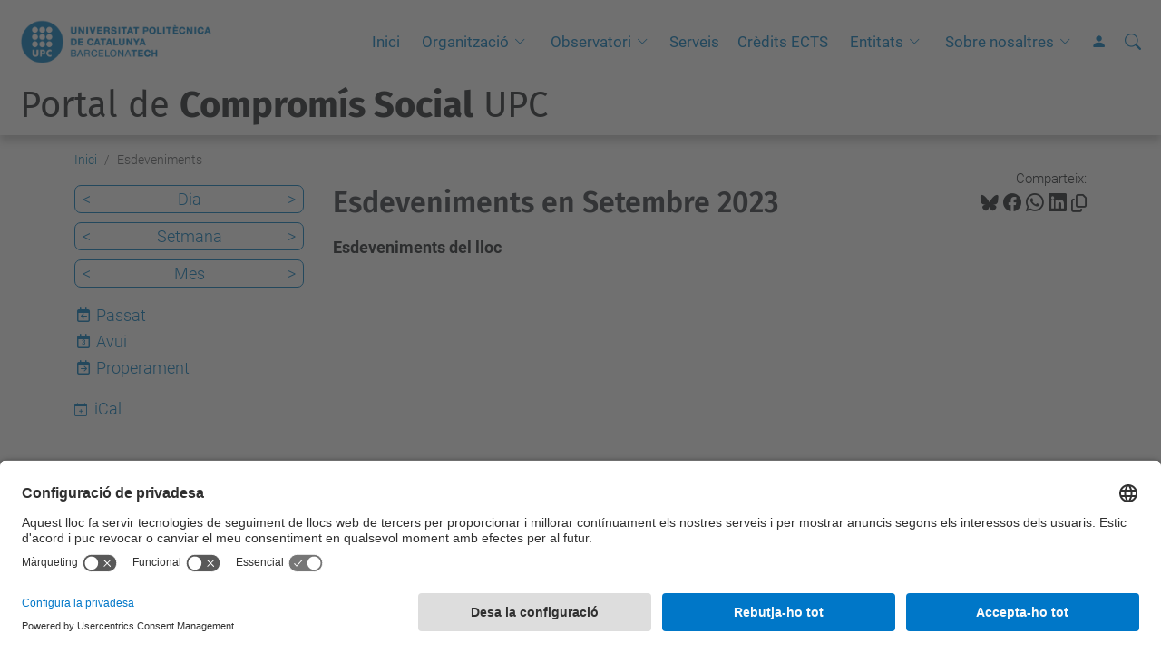

--- FILE ---
content_type: text/html;charset=utf-8
request_url: https://canviaelmon.upc.edu/ca/esdeveniments/event_listing?mode=month&date=2023-09-30
body_size: 7427
content:
<!DOCTYPE html>
<html xmlns="http://www.w3.org/1999/xhtml" class="h-100" lang="ca" xml:lang="ca">

<head><meta http-equiv="Content-Type" content="text/html; charset=UTF-8" />
  <title>Esdeveniments — Portal de Compromís Social UPC — UPC. Universitat Politècnica de Catalunya</title>
  <link rel="preconnect" href="//app.usercentrics.eu" />
  <link rel="preconnect" href="//api.usercentrics.eu" />
  <link rel="preconnect" href="//privacy-proxy.usercentrics.eu" />
  <link rel="dns-prefetch" href="//app.usercentrics.eu" />
  <link rel="dns-prefetch" href="//api.usercentrics.eu" />
  <link rel="preload" href="/++theme++genweb6.theme/stylesheets/fa.min.css" as="style" onload="this.onload=null;this.rel='stylesheet'" />
  <!-- <link rel="preload" href="//app.usercentrics.eu/browser-ui/latest/loader.js" as="script"/>
  <link rel="preload" href="//privacy-proxy.usercentrics.eu/latest/uc-block.bundle.js" as="script"/> -->
  <script>
    window.UC_UI_DOMAINS = {
      crossDomainConsentSharingIFrame: 'https://www.upc.edu/cross-domain-bridge.html',
    };
  </script>
  <script id="usercentrics-cmp" src="https://app.usercentrics.eu/browser-ui/latest/loader.js" data-settings-id="k73tMWYfS" async=""></script>
  <script type="application/javascript" src="https://privacy-proxy.usercentrics.eu/latest/uc-block.bundle.js"></script>
  <script>
    uc.deactivateBlocking([
      'HkocEodjb7', // Google Analytics is not blocked
      'BJ59EidsWQ', //GTM
      'mJTPU19oR', //Google adsense
    ]);
  </script>
  <script type="text/javascript" id="gtag-consent">
    window.dataLayer = window.dataLayer || [];

    function gtag() {
      dataLayer.push(arguments);
    }
    gtag("consent", "default", {
      ad_user_data: "denied",
      ad_personalization: "denied",
      ad_storage: "denied",
      analytics_storage: "denied",
      wait_for_update: 500
    });
    gtag("set", "ads_data_redaction", true);
  </script>
  <script defer="defer" type="application/javascript" src="/++theme++genweb6.theme/js/dataTables.min.js"></script>
  <script defer="defer" type="application/javascript" src="/++theme++genweb6.theme/js/select2.min.js"></script>
<meta charset="utf-8" /><meta name="twitter:card" content="summary" /><meta property="og:site_name" content="Portal de Compromís Social UPC" /><meta property="og:title" content="Esdeveniments" /><meta property="twitter:title" content="Esdeveniments" /><meta property="og:type" content="website" /><meta property="og:description" content="Esdeveniments del lloc" /><meta property="twitter:description" content="Esdeveniments del lloc" /><meta property="og:url" content="https://canviaelmon.upc.edu/ca/esdeveniments" /><meta property="twitter:url" content="https://canviaelmon.upc.edu/ca/esdeveniments" /><meta property="og:image" content="https://canviaelmon.upc.edu/++resource++plone-logo.svg" /><meta property="twitter:image" content="https://canviaelmon.upc.edu/++resource++plone-logo.svg" /><meta property="og:image:type" content="image/png" /><meta name="robots" content="all" /><meta name="DC.description" content="Esdeveniments del lloc" /><meta name="DC.date.created" content="2011-09-27T10:46:00+01:00" /><meta name="DC.date.modified" content="2025-12-04T17:07:34+01:00" /><meta name="DC.type" content="Carpeta" /><meta name="DC.format" content="text/plain" /><meta name="DC.language" content="ca" /><meta name="description" /><meta name="viewport" content="width=device-width, initial-scale=1.0" /><meta name="generator" content="Plone - https://plone.org/" /><link rel="alternate" hreflang="ca" href="https://canviaelmon.upc.edu/ca/esdeveniments" /><link rel="alternate" hreflang="es" href="https://canviaelmon.upc.edu/es/eventos" /><link rel="alternate" hreflang="en" href="https://canviaelmon.upc.edu/en/events" /><link rel="alternate" hreflang="x-default" href="https://canviaelmon.upc.edu/ca/esdeveniments" /><link href="https://canviaelmon.upc.edu/ca/esdeveniments/RSS" rel="alternate" title="Esdeveniments - b'RSS 1.0'" type="application/rss+xml" /><link href="https://canviaelmon.upc.edu/ca/esdeveniments/rss.xml" rel="alternate" title="Esdeveniments - b'RSS 2.0'" type="application/rss+xml" /><link href="https://canviaelmon.upc.edu/ca/esdeveniments/atom.xml" rel="alternate" title="Esdeveniments - b'Atom'" type="application/rss+xml" /><link rel="canonical" href="https://canviaelmon.upc.edu/ca/esdeveniments" /><link rel="preload icon" type="image/vnd.microsoft.icon" href="https://canviaelmon.upc.edu/ca/favicon.ico?name=favicon.ico" /><link rel="mask-icon" href="https://canviaelmon.upc.edu/ca/favicon.ico?name=favicon.ico" /><link href="https://canviaelmon.upc.edu/ca/@@search" rel="search" title="Cerca en aquest lloc" /><link data-bundle="easyform" href="https://canviaelmon.upc.edu/++webresource++b6e63fde-4269-5984-a67a-480840700e9a/++resource++easyform.css" media="all" rel="stylesheet" type="text/css" /><link data-bundle="faceted.jquery" href="https://canviaelmon.upc.edu/++webresource++3b9e2285-9169-5166-86db-509376ac0918/++plone++facetednavigation/faceted-jquery.min.css" media="all" rel="stylesheet" type="text/css" /><link data-bundle="faceted.view" href="https://canviaelmon.upc.edu/++webresource++96c3556c-9d70-5d58-951a-ff5109db53b8/++plone++facetednavigation/faceted-view.min.css" media="all" rel="stylesheet" type="text/css" /><link data-bundle="faceted.edit" href="https://canviaelmon.upc.edu/++webresource++688bdb99-253c-5b8b-bd8b-90f9b92d6ab0/++plone++facetednavigation/faceted-edit.min.css" media="all" rel="stylesheet" type="text/css" /><link data-bundle="mosaic-css" href="https://canviaelmon.upc.edu/++webresource++194c6646-85f9-57d9-9c89-31147d080b38/++plone++mosaic/mosaic.min.css" media="all" rel="stylesheet" type="text/css" /><link data-bundle="multilingual" href="https://canviaelmon.upc.edu/++webresource++4b25ebfe-4288-5cbe-b3d2-cfa66e33cd82/++resource++plone.app.multilingual.stylesheet/multilingual.css" media="all" rel="stylesheet" type="text/css" /><link data-bundle="plone-fullscreen" href="https://canviaelmon.upc.edu/++webresource++ac83a459-aa2c-5a45-80a9-9d3e95ae0847/++plone++static/plone-fullscreen/fullscreen.css" media="all" rel="stylesheet" type="text/css" /><link data-bundle="serveistic-bundle" href="https://canviaelmon.upc.edu/++webresource++81daba4e-5c3e-5a55-8e21-18e5d56cf8f2/++theme++genweb6.serveistic/stylesheets/theme-serveistic.min.css" media="all" rel="stylesheet" type="text/css" /><link data-bundle="upc-bundle" href="https://canviaelmon.upc.edu/++webresource++14ff9cc0-0eda-5e21-a9bd-22687843ae35/++theme++genweb6.upc/stylesheets/theme-upc.min.css" media="all" rel="stylesheet" type="text/css" /><link href="https://canviaelmon.upc.edu/++webresource++28af1d0a-b056-5919-b6d4-a78c653e985d//++theme++genweb6.theme/stylesheets/theme.min.css" media="all" rel="stylesheet" type="text/css" /><style>
</style><script>(function(w,d,s,l,i){w[l]=w[l]||[];w[l].push({'gtm.start':
new Date().getTime(),event:'gtm.js'});var f=d.getElementsByTagName(s)[0],
j=d.createElement(s),dl=l!='dataLayer'?'&l='+l:'';j.async=true;j.src=
'https://www.googletagmanager.com/gtm.js?id='+i+dl;f.parentNode.insertBefore(j,f);
})(window,document,'script','dataLayer','GTM-NJ76JR5');</script><script async="" src="https://www.googletagmanager.com/gtag/js?id=UA-21664323-30"></script><script data-bundle="plone-fullscreen" integrity="sha384-yAbXscL0aoE/0AkFhaGNz6d74lDy9Cz7PXfkWNqRnFm0/ewX0uoBBoyPBU5qW7Nr" src="https://canviaelmon.upc.edu/++webresource++6aa4c841-faf5-51e8-8109-90bd97e7aa07/++plone++static/plone-fullscreen/fullscreen.js"></script><script data-bundle="plone" integrity="sha384-VpRtef0in9VvJccUgGM+OKJxMlKkCjrUuv4dmkXUjfuBQMRjcDWGNmTYiPWFcckC" src="https://canviaelmon.upc.edu/++webresource++63fc8075-8d9c-52b0-bd0c-c7db8d9c785d/++plone++static/bundle-plone/bundle.min.js"></script><script async="True" data-bundle="faceted.jquery" defer="True" integrity="sha384-CrPitwXZBMpWpOCB/u0+eNNyLr1lREkgX/dOCyUBzMWzAhXkRAAImQ3W5vUmd+RO" src="https://canviaelmon.upc.edu/++webresource++131af045-2f13-5175-b2dd-8a1414aaa5bc/++plone++facetednavigation/faceted-jquery.min.js"></script><script async="True" data-bundle="faceted.view" defer="True" integrity="sha384-ommoVxbVUUrHCbylKZX4xwa+VAkZhVY3MdnlK5Rdecob2p1WYtNmHcm2d8gj//08" src="https://canviaelmon.upc.edu/++webresource++dd682c8a-c41d-5c85-a33d-4ef7260b24f0/++plone++facetednavigation/faceted-view.min.js"></script><script async="True" data-bundle="faceted.edit" defer="True" integrity="sha384-vEz64MVbeerkh5k5x5CpPxZBe3O7ZML/rmSlWwicW7HjBmTOLtFVct6iPUKfHWDo" src="https://canviaelmon.upc.edu/++webresource++9ff7b2fc-bb60-5b7e-a094-49a1fe46d833/++plone++facetednavigation/faceted-edit.min.js"></script><script data-bundle="datagridfield-bundle" integrity="sha384-ab8+ZO465yuhsQpCxqQ3u2HpLcOwNqxIS0HAA+laLWcfsX8+8SXtI9TSBzDJg9wf" src="https://canviaelmon.upc.edu/++webresource++b5050647-6b73-57ea-8cc2-e492b13e1606/++resource++collective.z3cform.datagridfield/datagridfield-remote.min.js"></script><script integrity="sha384-Z0c0O7SGparpXtqZ7DqB+2xYabbv4FwSW10MAxUzrFnDh7Bfxubjpre0f7AIxrKf" src="https://canviaelmon.upc.edu/++webresource++428ff13a-1bd4-583d-ba0b-b909e791367c//++theme++genweb6.theme/js/theme.min.js"></script></head>

<body class="d-flex flex-column h-100 col-content col-one frontend icons-on portaltype-folder section-esdeveniments site-ca template-event_listing thumbs-on userrole-anonymous viewpermission-view" id="visual-portal-wrapper" dir="ltr" data-base-url="https://canviaelmon.upc.edu/ca/esdeveniments" data-view-url="https://canviaelmon.upc.edu/ca/esdeveniments" data-portal-url="https://canviaelmon.upc.edu" data-i18ncatalogurl="https://canviaelmon.upc.edu/plonejsi18n" data-pat-pickadate="{&quot;date&quot;: {&quot;selectYears&quot;: 200}, &quot;time&quot;: {&quot;interval&quot;: 5 } }" data-pat-plone-modal="{&quot;actionOptions&quot;: {&quot;displayInModal&quot;: false}}"><div class="outer-wrapper flex-shrink-0">

    <header id="content-header" class="sticky-top">
      <div id="portal-top" class="w-100">
        


    <div id="header" class="d-flex align-items-center light-to-dark-theme">

        <a href="#main-container" class="d-none">Anar al contingut principal</a>

        <div id="portal-logos" class="d-flex me-4">
            <div id="logo-primary">

                <a href="https://www.upc.edu/ca" target="_blank">

                    <img alt="Universitat Politècnica de Catalunya" title="Universitat Politècnica de Catalunya" class="img-desktop" src="https://canviaelmon.upc.edu/@@gw-logo" />

                </a>

                

            </div>

            
        </div>

        <nav id="portal-navbar" role="navigation" class="global-navigation ms-auto">

            <ul class="navbar-nav mb-2 mb-lg-0 align-items-center" id="portal-globalnav">
                <li class="home nav-item">
                    <a class="nav-link" href="https://canviaelmon.upc.edu/ca">Inici</a>
                </li>

                <li class="organitzacio has_subtree nav-item"><a href="https://canviaelmon.upc.edu/ca/organitzacio" target="_self" class="state-published nav-link" aria-haspopup="true">Organització</a><input type="checkbox" class="opener" /><label for="navitem-organitzacio" role="button" aria-label="Organització"></label><ul class="has_subtree dropdown"><li class="ccd nav-item"><a href="https://canviaelmon.upc.edu/ca/organitzacio/ccd" target="_blank" class="state-published nav-link">Centre de Cooperació per al Desenvolupament de la UPC</a></li><li class="sostenible nav-item"><a href="https://canviaelmon.upc.edu/ca/organitzacio/sostenible" target="_blank" class="state-published nav-link">Comunitat UPC Sostenible</a></li><li class="igualtat nav-item"><a href="https://canviaelmon.upc.edu/ca/organitzacio/igualtat" target="_blank" class="state-published nav-link">Igualtat de gènere a la UPC</a></li><li class="inclusio nav-item"><a href="https://canviaelmon.upc.edu/ca/organitzacio/inclusio" target="_blank" class="state-published nav-link">Inclusió</a></li><li class="nexus nav-item"><a href="https://canviaelmon.upc.edu/ca/organitzacio/nexus" target="_self" class="state-published nav-link">Nexus Social</a></li><li class="upcalumni nav-item"><a href="https://canviaelmon.upc.edu/ca/organitzacio/upcalumni" target="_blank" class="state-published nav-link">UPCAlumni</a></li><li class="mediacio nav-item"><a href="https://canviaelmon.upc.edu/ca/organitzacio/mediacio" target="_self" class="state-published nav-link">Mediació</a></li></ul></li><li class="observatori has_subtree nav-item"><a href="https://canviaelmon.upc.edu/ca/observatori" target="_self" class="state-published nav-link" aria-haspopup="true">Observatori</a><input type="checkbox" class="opener" /><label for="navitem-observatori" role="button" aria-label="Observatori"></label><ul class="has_subtree dropdown"><li class="ods nav-item"><a href="https://canviaelmon.upc.edu/ca/observatori/ods" target="_self" class="state-published nav-link">Objectius de desenvolupament sostenible (ODS)</a></li></ul></li><li class="serveis nav-item"><a href="https://canviaelmon.upc.edu/ca/serveis" target="_self" class="state-published nav-link">Serveis</a></li><li class="ects nav-item"><a href="https://canviaelmon.upc.edu/ca/ects" target="_self" class="state-published nav-link">Crèdits ECTS</a></li><li class="entitats has_subtree nav-item"><a href="https://canviaelmon.upc.edu/ca/entitats" target="_self" class="state-published nav-link" aria-haspopup="true">Entitats</a><input type="checkbox" class="opener" /><label for="navitem-entitats" role="button" aria-label="Entitats"></label><ul class="has_subtree dropdown"><li class="xarxes nav-item"><a href="https://canviaelmon.upc.edu/ca/entitats/xarxes" target="_self" class="state-published nav-link">xarxes</a></li></ul></li><li class="sobre-nosaltres has_subtree nav-item"><a href="https://canviaelmon.upc.edu/ca/sobre-nosaltres" target="_self" class="state-published nav-link" aria-haspopup="true">Sobre nosaltres</a><input type="checkbox" class="opener" /><label for="navitem-sobre-nosaltres" role="button" aria-label="Sobre nosaltres"></label><ul class="has_subtree dropdown"><li class="plans-i-programes nav-item"><a href="https://canviaelmon.upc.edu/ca/sobre-nosaltres/plans-i-programes" target="_self" class="state-published nav-link">Plans i programes</a></li><li class="qui-som nav-item"><a href="https://canviaelmon.upc.edu/ca/sobre-nosaltres/qui-som" target="_self" class="state-published nav-link">Qui som</a></li><li class="convocatories nav-item"><a href="https://canviaelmon.upc.edu/ca/sobre-nosaltres/convocatories" target="_self" class="state-published nav-link">Premis, concursos i convocatòries</a></li></ul></li>

                

                    <li class="nav-item nav-action">

                        <a title="Identificació" href="https://canviaelmon.upc.edu/ca/esdeveniments/login" id="personaltools-login" icon="person-fill">

                        <i class="bi bi-person-fill" title="Identificació" alt="Identificació"></i>
                        </a>

                    </li>

                

                
            </ul>
        </nav>

        <div id="portal-searchbox" class="nav-item">

            

    <form id="searchGadget_form" action="https://canviaelmon.upc.edu/ca/@@search" role="search" class="d-flex pat-livesearch show_images " data-pat-livesearch="ajaxUrl:https://canviaelmon.upc.edu/ca/@@ajax-search">

        <label class="hiddenStructure" for="searchGadget">Cerca</label>

        

            <input name="SearchableText" type="text" size="18" id="searchGadget" title="Cerca en el lloc" placeholder="Cerca en el lloc" class="searchField form-control me-3" />

            

            

        

        <button class="searchButton" type="submit" alt="Cerca" aria-label="Cerca"><i class="bi bi-search" alt="Cerca" title="Cerca"></i></button>

        <div id="portal-advanced-search" class="hiddenStructure">

            <a href="https://canviaelmon.upc.edu/ca/@@search">Cerca avançada…</a>

        </div>

    </form>


        </div>

        <div id="portal-navbar-mobile" class="d-none ms-auto" role="navigation">

            <nav class="navbar navbar-dark">

                <div class="container-fluid">

                    <button class="navbar-toggler" type="button" data-bs-toggle="offcanvas" aria-label="Close" data-bs-target="#gwMobileNavbar" aria-controls="gwMobileNavbar">

                    <span class="navbar-toggler-icon"></span>

                    </button>

                    <div class="offcanvas offcanvas-end text-bg-dark" tabindex="-1" id="gwMobileNavbar" aria-labelledby="gwMobileNavbarLabel">

                        <div class="offcanvas-header">

                            <p class="h5">Menú</p>
                            <button type="button" class="btn-close btn-close-white" data-bs-dismiss="offcanvas" aria-label="Close"></button>

                        </div>

                        <div class="offcanvas-body">

                            <div class="d-flex mt-3 mb-2" role="search">

                                <div id="portal-searchbox-mobile" class="nav-item">

                                    

    <form id="searchGadget_form_mobile" action="https://canviaelmon.upc.edu/ca/@@search" role="search" class="d-flex pat-livesearch show_images " data-pat-livesearch="ajaxUrl:https://canviaelmon.upc.edu/ca/@@ajax-search">

        <label class="hiddenStructure" for="searchGadget_mobile">Cerca</label>

        

            <input name="SearchableText" type="text" size="18" id="searchGadget_mobile" title="Cerca en el lloc" placeholder="Cerca en el lloc" class="searchField form-control me-3" />

            

            

        

        <button class="searchButton" type="submit" alt="Cerca" aria-label="Cerca"><i class="bi bi-search" alt="Cerca" title="Cerca"></i></button>

        <div id="portal-advanced-search_mobile" class="hiddenStructure">

            <a href="https://canviaelmon.upc.edu/ca/@@search">Cerca avançada…</a>

        </div>

    </form>



                                </div>

                            </div>

                            <ul class="navbar-nav justify-content-end flex-grow-1 pe-3">

                                <li class="nav-item">

                                    <a class="nav-link" href="https://canviaelmon.upc.edu/ca">Inici</a>

                                </li>

                                

                                    <li class="ps-3"><hr class="mt-1 mb-1" /></li>

                                    <li class="organitzacio has_subtree nav-item"><a href="https://canviaelmon.upc.edu/ca/organitzacio" target="_self" class="state-published nav-link" aria-haspopup="true">Organització</a><input type="checkbox" class="opener" /><label for="navitem-organitzacio" role="button" aria-label="Organització"></label><ul class="has_subtree dropdown"><li class="ccd nav-item"><a href="https://canviaelmon.upc.edu/ca/organitzacio/ccd" target="_blank" class="state-published nav-link">Centre de Cooperació per al Desenvolupament de la UPC</a></li><li class="sostenible nav-item"><a href="https://canviaelmon.upc.edu/ca/organitzacio/sostenible" target="_blank" class="state-published nav-link">Comunitat UPC Sostenible</a></li><li class="igualtat nav-item"><a href="https://canviaelmon.upc.edu/ca/organitzacio/igualtat" target="_blank" class="state-published nav-link">Igualtat de gènere a la UPC</a></li><li class="inclusio nav-item"><a href="https://canviaelmon.upc.edu/ca/organitzacio/inclusio" target="_blank" class="state-published nav-link">Inclusió</a></li><li class="nexus nav-item"><a href="https://canviaelmon.upc.edu/ca/organitzacio/nexus" target="_self" class="state-published nav-link">Nexus Social</a></li><li class="upcalumni nav-item"><a href="https://canviaelmon.upc.edu/ca/organitzacio/upcalumni" target="_blank" class="state-published nav-link">UPCAlumni</a></li><li class="mediacio nav-item"><a href="https://canviaelmon.upc.edu/ca/organitzacio/mediacio" target="_self" class="state-published nav-link">Mediació</a></li></ul></li><li class="observatori has_subtree nav-item"><a href="https://canviaelmon.upc.edu/ca/observatori" target="_self" class="state-published nav-link" aria-haspopup="true">Observatori</a><input type="checkbox" class="opener" /><label for="navitem-observatori" role="button" aria-label="Observatori"></label><ul class="has_subtree dropdown"><li class="ods nav-item"><a href="https://canviaelmon.upc.edu/ca/observatori/ods" target="_self" class="state-published nav-link">Objectius de desenvolupament sostenible (ODS)</a></li></ul></li><li class="serveis nav-item"><a href="https://canviaelmon.upc.edu/ca/serveis" target="_self" class="state-published nav-link">Serveis</a></li><li class="ects nav-item"><a href="https://canviaelmon.upc.edu/ca/ects" target="_self" class="state-published nav-link">Crèdits ECTS</a></li><li class="entitats has_subtree nav-item"><a href="https://canviaelmon.upc.edu/ca/entitats" target="_self" class="state-published nav-link" aria-haspopup="true">Entitats</a><input type="checkbox" class="opener" /><label for="navitem-entitats" role="button" aria-label="Entitats"></label><ul class="has_subtree dropdown"><li class="xarxes nav-item"><a href="https://canviaelmon.upc.edu/ca/entitats/xarxes" target="_self" class="state-published nav-link">xarxes</a></li></ul></li><li class="sobre-nosaltres has_subtree nav-item"><a href="https://canviaelmon.upc.edu/ca/sobre-nosaltres" target="_self" class="state-published nav-link" aria-haspopup="true">Sobre nosaltres</a><input type="checkbox" class="opener" /><label for="navitem-sobre-nosaltres" role="button" aria-label="Sobre nosaltres"></label><ul class="has_subtree dropdown"><li class="plans-i-programes nav-item"><a href="https://canviaelmon.upc.edu/ca/sobre-nosaltres/plans-i-programes" target="_self" class="state-published nav-link">Plans i programes</a></li><li class="qui-som nav-item"><a href="https://canviaelmon.upc.edu/ca/sobre-nosaltres/qui-som" target="_self" class="state-published nav-link">Qui som</a></li><li class="convocatories nav-item"><a href="https://canviaelmon.upc.edu/ca/sobre-nosaltres/convocatories" target="_self" class="state-published nav-link">Premis, concursos i convocatòries</a></li></ul></li>

                                

                                

                                    

                                        <li class="ps-3"><hr class="mt-1 mb-1" /></li>

                                        <li class="nav-item">

                                            <a href="https://canviaelmon.upc.edu/ca/esdeveniments/login" title="Identificació" id="personaltools-login-mobile">

                                                <span>Identificació</span>
                                            </a>

                                        </li>

                                    

                                

                                

                            </ul>
                        </div>
                    </div>
                </div>
            </nav>
        </div>
    </div>



      </div>
    </header>

    <div id="above-content-wrapper">
      <div id="viewlet-above-content">

  



    <div id="hero" class="light-to-dark-theme text-hero content-hero" style="--bg-img-url: url(https://canviaelmon.upc.edu/@@gw-hero)">

        

        

        

            <section>

                

                

                

            </section>

        

        <div class="site_title">

            

                

                <div class="h1">
                    <a accesskey="1" class="text-decoration-none" href="https://canviaelmon.upc.edu/ca">
                        Portal de <strong>Compromís Social</strong> UPC
                    </a>
                </div>

            

        </div>

        

    </div>





  




<nav id="portal-breadcrumbs" aria-label="breadcrumb" label_breadcrumb="label_breadcrumb">
  <div class="container">
    <ol class="breadcrumb">
      <li class="breadcrumb-item"><a href="https://canviaelmon.upc.edu/ca">Inici</a></li>
      
        
        <li class="breadcrumb-item active" aria-current="page">Esdeveniments</li>
      
    </ol>
  </div>
</nav>
</div>
    </div>

    <div class="container">
      <div class="row">
        <aside id="global_statusmessage" class="col-12">
      

      <div>
      </div>
    </aside>
      </div>
      <main id="main-container" class="row">
        <section id="portal-column-content">

      

      

        

          <article id="content">

            

              <header>

                <div id="viewlet-above-content-title"><span id="social-tags-body" itemscope="" itemtype="http://schema.org/WebPage" style="display: none">
  <span itemprop="name">Esdeveniments</span>
  <span itemprop="description">Esdeveniments del lloc</span>
  <span itemprop="url">https://canviaelmon.upc.edu/ca/esdeveniments</span>
  <span itemprop="image">https://canviaelmon.upc.edu/++resource++plone-logo.svg</span>
</span>

<div id="social_tags">

  <p class="fs-s mb-0">
    Comparteix:
  </p>

  

    <a target="_blank" href="https://bsky.app/intent/compose?text=Esdeveniments https://canviaelmon.upc.edu/resolveuid/714ca5edbf887ba70cee51282b9dd3ab" title="Bluesky">

      <i class="fa-brands fa-bluesky"></i>

    </a>

    

  

    <a target="_blank" href="https://www.facebook.com/sharer/sharer.php?u=https://canviaelmon.upc.edu/resolveuid/714ca5edbf887ba70cee51282b9dd3ab" title="Facebook">

      <i class="bi bi-facebook"></i>

    </a>

    

  

    <a target="_blank" href="https://wa.me/?text=Esdeveniments https://canviaelmon.upc.edu/resolveuid/714ca5edbf887ba70cee51282b9dd3ab" title="Whatsapp">

      <i class="bi bi-whatsapp"></i>

    </a>

    

  

    <a target="_blank" href="https://www.linkedin.com/sharing/share-offsite?url=https://canviaelmon.upc.edu/resolveuid/714ca5edbf887ba70cee51282b9dd3ab" title="Linkedin">

      <i class="bi bi-linkedin"></i>

    </a>

    

  

    

    <a href="#" data-bs-toggle="tooltip" id="copy-universal-link" data-url="https://canviaelmon.upc.edu/resolveuid/714ca5edbf887ba70cee51282b9dd3ab" aria-label="Copiat!" data-bs-title="Copiat!" data-bs-original-title="Copiar enllaç">

      <i class="fa-regular fa-copy"></i>

    </a>

  

</div>
</div>

                

      

      <h1 class="documentFirstHeading">

        

        

          Esdeveniments en Setembre 2023

        

      </h1>

      

      

    

                <div id="viewlet-below-content-title"></div>

                
                  <p class="lead">Esdeveniments del lloc</p>

                

                <div id="viewlet-below-content-description"></div>

              </header>

              <div id="viewlet-above-content-body"></div>

              <div id="content-core">
                
      
        

          <section>

            

          </section>

          

      <!-- Navigation -->



    

        
      
    
              </div>

              <div id="viewlet-below-content-body">


</div>

            
            <footer>
              <div id="viewlet-below-content">


</div>
            </footer>
          </article>
        
      

      
    </section>
        <aside id="portal-column-one">
        
      
        

    <div class="portletWrapper" id="portletwrapper-706c6f6e652e6c656674636f6c756d6e0a636f6e746578740a2f3236352f7273752f63612f6573646576656e696d656e74730a63617465676f72696573" data-portlethash="706c6f6e652e6c656674636f6c756d6e0a636f6e746578740a2f3236352f7273752f63612f6573646576656e696d656e74730a63617465676f72696573">

    

        <div class="portlet portlet-category portlet-category-events" role="complementary">

            <ul class="mode_selector list-portlet second-selector">

                <li class="select-day">

                    <a class="prev_day" href="https://canviaelmon.upc.edu/ca/esdeveniments/event_listing?mode=day&amp;date=2023-09-29">&lt;</a>

                    <a class="mode_day" href="https://canviaelmon.upc.edu/ca/esdeveniments/event_listing?mode=day&amp;date=2023-09-30">Dia</a>

                    <a class="next_day" href="https://canviaelmon.upc.edu/ca/esdeveniments/event_listing?mode=day&amp;date=2023-10-01">&gt;</a>

                    <input id="event_listing_calendar" type="hidden" />

                </li>

                <li class="select-week">

                  <a class="prev_week" href="https://canviaelmon.upc.edu/ca/esdeveniments/event_listing?mode=week&amp;date=2023-09-23">&lt;</a>

                  <a class="mode_week" href="https://canviaelmon.upc.edu/ca/esdeveniments/event_listing?mode=week&amp;date=2023-09-30">Setmana</a>

                  <a class="next_week" href="https://canviaelmon.upc.edu/ca/esdeveniments/event_listing?mode=week&amp;date=2023-10-07">&gt;</a>

                </li>

                <li class="selected select-month">

                    <a class="prev_month" href="https://canviaelmon.upc.edu/ca/esdeveniments/event_listing?mode=month&amp;date=2023-08-31">&lt;</a>

                    <a class="mode_month" href="https://canviaelmon.upc.edu/ca/esdeveniments/event_listing?mode=month&amp;date=2023-09-30">Mes</a>

                    <a class="next_month" href="https://canviaelmon.upc.edu/ca/esdeveniments/event_listing?mode=month&amp;date=2023-10-01">&gt;</a>

                </li>

            </ul>

            <ul class="mode_selector list-portlet first-selector">

                <li class="select-past">

                    <span class="fa-stack smaller">
                        <i class="fa-regular fa-calendar fa-stack-2x"></i>
                        <i class="fa-solid fa-arrow-left fa-stack-1x"></i>
                    </span>

                    <a class="mode_past" href="https://canviaelmon.upc.edu/ca/esdeveniments/event_listing?mode=past">Passat</a>
                </li>

                <li class="select-today">

                    <span class="fa-stack smaller">
                        <i class="fa-regular fa-calendar fa-stack-2x"></i>
                        <p class="calendar-day">3</p>
                    </span>

                    <a class="today" href="https://canviaelmon.upc.edu/ca/esdeveniments/event_listing?mode=day">Avui</a>
                </li>

                <li class="select-future">

                    <span class="fa-stack smaller">
                        <i class="fa-regular fa-calendar fa-stack-2x"></i>
                        <i class="fa-solid fa-arrow-right fa-stack-1x"></i>
                    </span>

                    <a class="mode_future" href="https://canviaelmon.upc.edu/ca/esdeveniments/event_listing?mode=future">Properament</a>
                </li>

            </ul>

            <ul class="sub_nav list-portlet ical ps-0">
                <li>
                    <a class="mode_ical" href="https://canviaelmon.upc.edu/ca/esdeveniments/@@event_listing_ical?mode=month&amp;date=2023-09-30 00:00:00+02:00" title="Descarrega aquest esdeveniment en format iCal">
                    <i class="bi bi-calendar-plus pe-1"></i>
                    <span>iCal</span></a>
                </li>
            </ul>
            <div class="visualClear"></div>
        </div>

    

    


</div>





      
    </aside>
      </main>
      <!--/row-->
    </div>
    <!--/container-->

    <footer id="portal-footer-wrapper" class="mt-auto">
      <div id="portal-footer">

      <div id="footer-complementary" data-class="dark-theme" data-img="https://canviaelmon.upc.edu/@@gw-hero">

    <div class="row">

        <div class="col-md-4 text-primary">
            <p><strong>© UPC</strong></p>
        </div>

        <div class="col-md-8">
            <nav id="complimentary-footer-nav" aria-label="Complimenatary-footer">
                <ul id="footer-menu-complementari" class="footer-container">

                    <li>
                        <span class="text-muted me-2">Desenvolupat amb</span>
                        <a href="https://genweb.upc.edu/ca" target="_blank">
                            <img title="genweb UPC" alt="genweb UPC" class="logoGenwebUPC" loading="lazy" src="https://canviaelmon.upc.edu/++theme++genweb6.theme/img/genwebUPC.webp" />
                        </a>
                    </li>

                    

                    <li>
                        <a accesskey="3" href="https://canviaelmon.upc.edu/ca/sitemap" target="_self">Mapa del lloc</a>
                    </li>

                    <li>
                        <a accesskey="0" href="https://canviaelmon.upc.edu/ca/accessibility" target="_self">Accessibilitat</a>
                    </li>

                    <li>
                        <a href="https://www.upc.edu/ca/avis-legal" target="_blank">Avís legal</a>
                    </li>

                    <li>
                        <a href="#" target="_self" onclick="UC_UI.showSecondLayer();">Configuració de privadesa</a>
                    </li>
                </ul>
            </nav>
        </div>
    </div>
</div></div>
    </footer>
  </div><!--/outer-wrapper --><aside id="back-to-top">
    <a href="#" class="back-to-top" aria-label="Anar al començament de la pàgina">
      <svg xmlns="http://www.w3.org/2000/svg" width="16" height="16" fill="currentColor" class="bi bi-arrow-up-circle-fill" viewbox="0 0 16 16" title="Anar al començament de la pàgina">
        <path d="M16 8A8 8 0 1 0 0 8a8 8 0 0 0 16 0zm-7.5 3.5a.5.5 0 0 1-1 0V5.707L5.354 7.854a.5.5 0 1 1-.708-.708l3-3a.5.5 0 0 1 .708 0l3 3a.5.5 0 0 1-.708.708L8.5 5.707V11.5z"></path>
      </svg>
    </a>
  </aside></body>

</html>